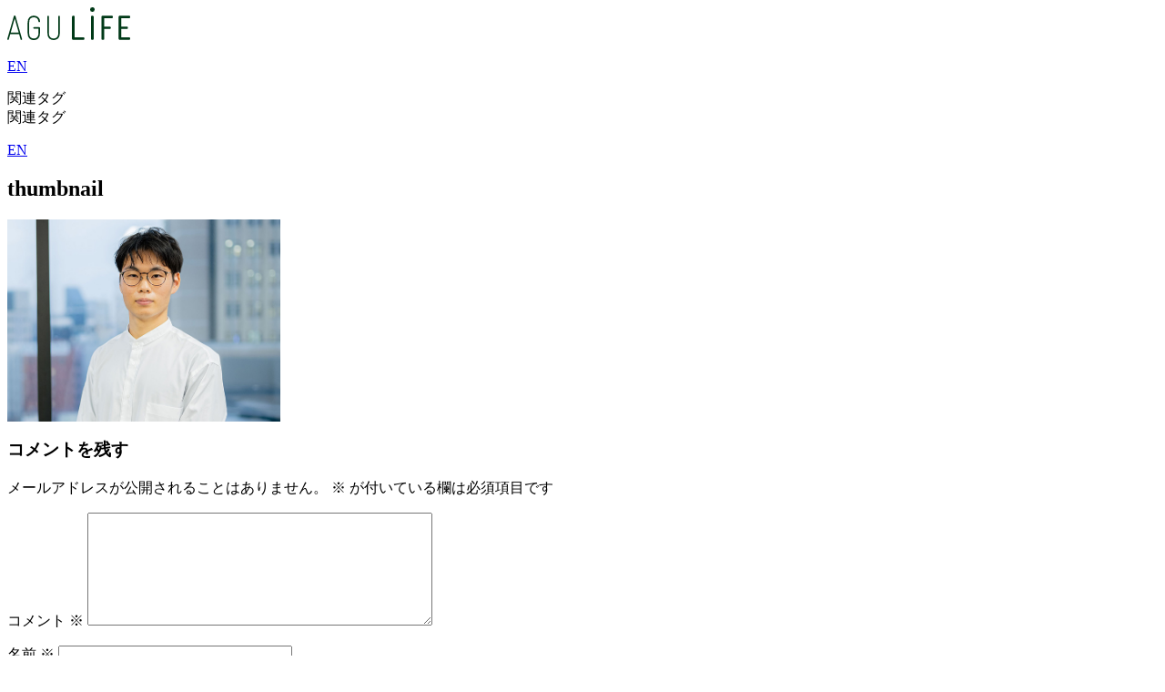

--- FILE ---
content_type: text/html; charset=UTF-8
request_url: https://life.a01.aoyama.ac.jp/interview/1188/thumbnail-3/
body_size: 3310
content:

<header id="header"><link rel="alternate" hreflang="en" href="https://life.a01.aoyama.ac.jp/interview/1188/thumbnail-3/?wovn=en"><link rel="alternate" hreflang="x-default" href="https://life.a01.aoyama.ac.jp/interview/1188/thumbnail-3/" data-wovn="true"><script src="https://j.wovn.io/1" data-wovnio="key=K6w8TJ&amp;backend=true&amp;currentLang=ja&amp;defaultLang=ja&amp;urlPattern=query&amp;langCodeAliases={&quot;en&quot;:&quot;en&quot;}&amp;debugMode=false&amp;langParamName=wovn" data-wovnio-info="version=WOVN.wp_1.13.0&amp;supportedLangs=[en]&amp;timeout=1"  async></script>
    <div class="inner">
        <section id="headerBox">
            <div class="add_flex">
                <h1 class="h1_sf"><a href="/"><img src="/common/h1.svg" alt="AGU Life"></a></h1>
                <a href="/en/" id="language" class="language_a">
                    <div class="Add_language_box ma0">
                        <p class="Add_language">EN</p>
                    </div>
                </a>
            </div>
            <nav id="headerNav" class="headerNav_sp">
                <div class="tag"><span>関連タグ</span></div>
                <section class="tagArea">
                    <div class="btnBox">
                        <div class="btn spTag"><span>関連タグ</span></div>
                                                                                                                                                                                                                                                                                                                                                                                                                                                                                                <a href="/en/" id="languages" class="language_a detail_language">
                            <div id="languages" class="Add_language_box mg0">
                                <p class="Add_language detail_Add_language">EN</p>
                            </div>
                        </a>
                    </div>
                </section>
            </nav>
        </section>
    </div>
</header>
<div class="wrap">
	<div id="primary" class="content-area">
		<main id="main" class="site-main" role="main">
			
<article id="post-1189" class="post-1189 attachment type-attachment status-inherit hentry">
		<header class="entry-header">
		<h1 class="entry-title">thumbnail</h1>	</header><!-- .entry-header -->

	
	<div class="entry-content">
		<p class="attachment"><a href='https://life.a01.aoyama.ac.jp/wp/wp-content/uploads/2023/02/thumbnail-1.jpg'><img fetchpriority="high" decoding="async" width="300" height="222" src="https://life.a01.aoyama.ac.jp/wp/wp-content/uploads/2023/02/thumbnail-1-300x222.jpg" class="attachment-medium size-medium" alt="" srcset="https://life.a01.aoyama.ac.jp/wp/wp-content/uploads/2023/02/thumbnail-1-300x222.jpg 300w, https://life.a01.aoyama.ac.jp/wp/wp-content/uploads/2023/02/thumbnail-1.jpg 675w" sizes="100vw" /></a></p>
	</div><!-- .entry-content -->

	
</article><!-- #post-## -->

<div id="comments" class="comments-area">

		<div id="respond" class="comment-respond">
		<h3 id="reply-title" class="comment-reply-title">コメントを残す <small><a rel="nofollow" id="cancel-comment-reply-link" href="/interview/1188/thumbnail-3/#respond" style="display:none;">コメントをキャンセル</a></small></h3><form action="https://life.a01.aoyama.ac.jp/wp/wp-comments-post.php" method="post" id="commentform" class="comment-form"><p class="comment-notes"><span id="email-notes">メールアドレスが公開されることはありません。</span> <span class="required-field-message"><span class="required">※</span> が付いている欄は必須項目です</span></p><p class="comment-form-comment"><label for="comment">コメント <span class="required">※</span></label> <textarea id="comment" name="comment" cols="45" rows="8" maxlength="65525" required></textarea></p><p class="comment-form-author"><label for="author">名前 <span class="required">※</span></label> <input id="author" name="author" type="text" value="" size="30" maxlength="245" autocomplete="name" required /></p>
<p class="comment-form-email"><label for="email">メール <span class="required">※</span></label> <input id="email" name="email" type="email" value="" size="30" maxlength="100" aria-describedby="email-notes" autocomplete="email" required /></p>
<p class="comment-form-url"><label for="url">サイト</label> <input id="url" name="url" type="url" value="" size="30" maxlength="200" autocomplete="url" /></p>
<p class="form-submit"><input name="submit" type="submit" id="submit" class="submit" value="コメントを送信" /> <input type='hidden' name='comment_post_ID' value='1189' id='comment_post_ID' />
<input type='hidden' name='comment_parent' id='comment_parent' value='0' />
</p></form>	</div><!-- #respond -->
	
</div><!-- #comments -->

	<nav class="navigation post-navigation" aria-label="投稿">
		<h2 class="screen-reader-text">投稿ナビゲーション</h2>
		<div class="nav-links"><div class="nav-previous"><a href="https://life.a01.aoyama.ac.jp/interview/1188" rel="prev"><span class="screen-reader-text">過去の投稿</span><span aria-hidden="true" class="nav-subtitle">前</span> <span class="nav-title"><span class="nav-title-icon-wrapper"><svg class="icon icon-arrow-left" aria-hidden="true" role="img"> <use href="#icon-arrow-left" xlink:href="#icon-arrow-left"></use> </svg></span>ゼロから学んだ歴史学。<br>数多くの文献や議論を通して<br>その重要性に目覚めた</span></a></div></div>
	</nav>
		</main><!-- #main -->
	</div><!-- #primary -->
	
<aside id="secondary" class="widget-area" role="complementary" aria-label="ブログサイドバー">
	<section id="search-2" class="widget widget_search"><section class="searchArea">
    <style>
        .fv-text-sp {
            padding: 0 12px 20px;
            font-size: 11px;
            text-align: left;
        }

        @media screen and (min-width:761px) {
            .fv-text-sp {
                display: none;
            }
        }
    </style>
    <p class="fv-text-sp">＊掲載されている人物の在籍年次や役職、活動内容等は、特記事項があるものを除き、原則取材時のものです。</p>
    <h4 class="btnTtl">学部選択</h4>
    <div class="btnBox">
        <div class="btn btnGakubu"><a href="https://life.a01.aoyama.ac.jp/?cat=2">文学部</a></div>
        <div class="btn btnGakubu"><a href="https://life.a01.aoyama.ac.jp/?cat=1">教育人間科学部</a></div>
        <div class="btn btnGakubu"><a href="https://life.a01.aoyama.ac.jp/?cat=3">経済学部</a></div>
        <div class="btn btnGakubu"><a href="https://life.a01.aoyama.ac.jp/?cat=4">法学部</a></div>
        <div class="btn btnGakubu"><a href="https://life.a01.aoyama.ac.jp/?cat=5">経営学部</a></div>
        <div class="btn btnGakubu"><a href="https://life.a01.aoyama.ac.jp/?cat=6">国際政治経済学部</a></div>
        <div class="btn btn2 btnGakubu"><a href="https://life.a01.aoyama.ac.jp/?cat=7">総合文化政策学部</a></div>
        <div class="btn btn2 btnGakubu"><a href="https://life.a01.aoyama.ac.jp/?cat=8">理工学部</a></div>
        <div class="btn btn2 btnGakubu"><a href="https://life.a01.aoyama.ac.jp/?cat=9">社会情報学部</a></div>
        <div class="btn btn2 btnGakubu"><a href="https://life.a01.aoyama.ac.jp/?cat=29">地球社会共生学部</a></div>
        <div class="btn btn2 community btnGakubu"><a href="https://life.a01.aoyama.ac.jp/?cat=11">コミュニティ人間科学部</a></div>
        <div class="btn btn3 btnGakubu"><a href="https://life.a01.aoyama.ac.jp/?cat=42">国際マネジメント研究（MBA）</a></div>
        <div class="btn btn3 btnGakubu"><a href="https://life.a01.aoyama.ac.jp/?cat=41">会計プロフェッション研究科</a></div>
    </div>
    <h4 class="btnTtl">分野選択</h4>
    <div class="add_tab btnBox-sp btnBox">
        <div class="btn_add-2 btn btn2 btnBunya"><a href="https://life.a01.aoyama.ac.jp/?cat=30">ゼミ・研究室</a></div>
        <div class="btn_add-2 btn btn2 btnBunya"><a href="https://life.a01.aoyama.ac.jp/?cat=31">国際・留学</a></div>
        <div class="btn_add-2 btn btn2 btnBunya"><a href="https://life.a01.aoyama.ac.jp/?cat=32">進路・就職</a></div>
        <div class="btn_add-2 btn btn2 btnBunya"><a href="https://life.a01.aoyama.ac.jp/?cat=33">課外活動</a></div>
        <div class="btn_add-2 btn btn2 btnBunya"><a href="https://life.a01.aoyama.ac.jp/?cat=34">校友・卒業生</a></div>
        <div class="btn_add-2 btn btn2 btnBunya"><a href="https://life.a01.aoyama.ac.jp/anniversary/">150周年</a></div>
        <div class="btn_add-2 btn btn2 btnBunya"><a href="https://life.a01.aoyama.ac.jp/?cat=43">大学院</a></div>
    </div>
    <div class="inputBox">
        <form method="get" name="searchForm" action="/">
            <input type="text" name="s" value="">
            <input type="hidden" name="post_type[]" value="interview">
            <input type="hidden" name="post_type[]" value="lecture">
            <input type="hidden" name="post_type[]" value="anniversary">
            <div class="btn" onclick="document.forms['searchForm'].submit();"><img src="/images/bg_searchbtn.gif"></div>
        </form>
    </div>
</section></section><section id="recent-comments-2" class="widget widget_recent_comments"><h2 class="widget-title">最近のコメント</h2><ul id="recentcomments"></ul></section><section id="archives-2" class="widget widget_archive"><h2 class="widget-title">アーカイブ</h2>
			<ul>
							</ul>

			</section><section id="categories-2" class="widget widget_categories"><h2 class="widget-title">カテゴリー</h2>
			<ul>
					<li class="cat-item cat-item-40"><a href="https://life.a01.aoyama.ac.jp/search/%e5%88%86%e9%87%8e/150/">150周年</a>
</li>
	<li class="cat-item cat-item-28"><a href="https://life.a01.aoyama.ac.jp/search/english/college-of-community-studies/">College of Community Studies</a>
</li>
	<li class="cat-item cat-item-19"><a href="https://life.a01.aoyama.ac.jp/search/english/college-of-economics/">College of Economics</a>
</li>
	<li class="cat-item cat-item-18"><a href="https://life.a01.aoyama.ac.jp/search/english/college-of-literature/">College of Literature</a>
</li>
	<li class="cat-item cat-item-22"><a href="https://life.a01.aoyama.ac.jp/search/english/college-of-science-and-engineering/">College of Science and Engineering</a>
</li>
	<li class="cat-item cat-item-21"><a href="https://life.a01.aoyama.ac.jp/search/english/school-of-business/">School of Business</a>
</li>
	<li class="cat-item cat-item-24"><a href="https://life.a01.aoyama.ac.jp/search/english/school-of-cultural-and-creative-studies/">School of Cultural and Creative Studies</a>
</li>
	<li class="cat-item cat-item-23"><a href="https://life.a01.aoyama.ac.jp/search/english/school-of-international-politics-economics-and-communication/">School of International Politics, Economics and Communication</a>
</li>
	<li class="cat-item cat-item-11"><a href="https://life.a01.aoyama.ac.jp/search/%e5%ad%a6%e9%83%a8/%e3%82%b3%e3%83%9f%e3%83%a5%e3%83%8b%e3%83%86%e3%82%a3%e4%ba%ba%e9%96%93%e7%a7%91%e5%ad%a6%e9%83%a8/">コミュニティ人間科学部</a>
</li>
	<li class="cat-item cat-item-30"><a href="https://life.a01.aoyama.ac.jp/search/%e5%88%86%e9%87%8e/%e3%82%bc%e3%83%9f%e3%83%bb%e7%a0%94%e7%a9%b6%e5%ae%a4/">ゼミ・研究室</a>
</li>
	<li class="cat-item cat-item-35"><a href="https://life.a01.aoyama.ac.jp/search/%e5%88%86%e9%87%8e/">分野</a>
</li>
	<li class="cat-item cat-item-42"><a href="https://life.a01.aoyama.ac.jp/search/%e5%ad%a6%e9%83%a8/%e5%9b%bd%e9%9a%9b%e3%83%9e%e3%83%8d%e3%82%b8%e3%83%a1%e3%83%b3%e3%83%88%e7%a0%94%e7%a9%b6%ef%bc%88mba%ef%bc%89/">国際マネジメント研究（MBA）</a>
</li>
	<li class="cat-item cat-item-31"><a href="https://life.a01.aoyama.ac.jp/search/%e5%88%86%e9%87%8e/%e5%9b%bd%e9%9a%9b%e3%83%bb%e7%95%99%e5%ad%a6/">国際・留学</a>
</li>
	<li class="cat-item cat-item-6"><a href="https://life.a01.aoyama.ac.jp/search/%e5%ad%a6%e9%83%a8/%e5%9b%bd%e9%9a%9b%e6%94%bf%e6%b2%bb%e7%b5%8c%e6%b8%88%e5%ad%a6%e9%83%a8/">国際政治経済学部</a>
</li>
	<li class="cat-item cat-item-29"><a href="https://life.a01.aoyama.ac.jp/search/%e5%ad%a6%e9%83%a8/%e5%9c%b0%e7%90%83%e7%a4%be%e4%bc%9a%e5%85%b1%e7%94%9f%e5%ad%a6%e9%83%a8/">地球社会共生学部</a>
</li>
	<li class="cat-item cat-item-43"><a href="https://life.a01.aoyama.ac.jp/search/%e5%88%86%e9%87%8e/%e5%a4%a7%e5%ad%a6%e9%99%a2/">大学院</a>
</li>
	<li class="cat-item cat-item-36"><a href="https://life.a01.aoyama.ac.jp/search/%e5%ad%a6%e9%83%a8/">学部</a>
</li>
	<li class="cat-item cat-item-1"><a href="https://life.a01.aoyama.ac.jp/search/%e5%ad%a6%e9%83%a8/%e6%95%99%e8%82%b2%e4%ba%ba%e9%96%93%e7%a7%91%e5%ad%a6%e9%83%a8/">教育人間科学部</a>
</li>
	<li class="cat-item cat-item-2"><a href="https://life.a01.aoyama.ac.jp/search/%e5%ad%a6%e9%83%a8/%e6%96%87%e5%ad%a6%e9%83%a8/">文学部</a>
</li>
	<li class="cat-item cat-item-34"><a href="https://life.a01.aoyama.ac.jp/search/%e5%88%86%e9%87%8e/%e6%a0%a1%e5%8f%8b%e3%83%bb%e5%8d%92%e6%a5%ad%e7%94%9f/">校友・卒業生</a>
</li>
	<li class="cat-item cat-item-4"><a href="https://life.a01.aoyama.ac.jp/search/%e5%ad%a6%e9%83%a8/%e6%b3%95%e5%ad%a6%e9%83%a8/">法学部</a>
</li>
	<li class="cat-item cat-item-8"><a href="https://life.a01.aoyama.ac.jp/search/%e5%ad%a6%e9%83%a8/%e7%90%86%e5%b7%a5%e5%ad%a6%e9%83%a8/">理工学部</a>
</li>
	<li class="cat-item cat-item-9"><a href="https://life.a01.aoyama.ac.jp/search/%e5%ad%a6%e9%83%a8/%e7%a4%be%e4%bc%9a%e6%83%85%e5%a0%b1%e5%ad%a6%e5%ad%a6%e9%83%a8/">社会情報学部</a>
</li>
	<li class="cat-item cat-item-5"><a href="https://life.a01.aoyama.ac.jp/search/%e5%ad%a6%e9%83%a8/%e7%b5%8c%e5%96%b6%e5%ad%a6%e9%83%a8/">経営学部</a>
</li>
	<li class="cat-item cat-item-3"><a href="https://life.a01.aoyama.ac.jp/search/%e5%ad%a6%e9%83%a8/%e7%b5%8c%e6%b8%88%e5%ad%a6%e9%83%a8/">経済学部</a>
</li>
	<li class="cat-item cat-item-7"><a href="https://life.a01.aoyama.ac.jp/search/%e5%ad%a6%e9%83%a8/%e7%b7%8f%e5%90%88%e6%96%87%e5%8c%96%e6%94%bf%e7%ad%96%e5%ad%a6%e9%83%a8/">総合文化政策学部</a>
</li>
	<li class="cat-item cat-item-33"><a href="https://life.a01.aoyama.ac.jp/search/%e5%88%86%e9%87%8e/%e8%aa%b2%e5%a4%96%e6%b4%bb%e5%8b%95/">課外活動</a>
</li>
	<li class="cat-item cat-item-32"><a href="https://life.a01.aoyama.ac.jp/search/%e5%88%86%e9%87%8e/%e9%80%b2%e8%b7%af%e3%83%bb%e5%b0%b1%e8%81%b7/">進路・就職</a>
</li>
			</ul>

			</section><section id="meta-2" class="widget widget_meta"><h2 class="widget-title">メタ情報</h2>
		<ul>
						<li><a href="https://life.a01.aoyama.ac.jp/wp/wp-login.php">ログイン</a></li>
			<li><a href="https://life.a01.aoyama.ac.jp/feed/">投稿フィード</a></li>
			<li><a href="https://life.a01.aoyama.ac.jp/comments/feed/">コメントフィード</a></li>

			<li><a href="https://ja.wordpress.org/">WordPress.org</a></li>
		</ul>

		</section></aside><!-- #secondary -->
</div><!-- .wrap -->

<footer id="footer">
	<section id="footerNav"><div class="inner">
		<div class="pic"><a href="/"><img src="/common/h1.svg" alt="AGU Life"></a></div>
      <a class="pageTop" href="#index">
			<span class="pageTopBtn"></span></a>
	</div></section>
	<section id="copy"><div class="inner">
		<div class="logo"><a href="https://www.aoyama.ac.jp/" target="_blank"><img src="/common/footer_logo.gif" alt="青山学院大学"></a></div>
		<div class="txt">Copyright &copy; Aoyama Gakuin University. All Rights Reserved.</div>
	</div></section>
</footer>

--- FILE ---
content_type: image/svg+xml
request_url: https://life.a01.aoyama.ac.jp/common/h1.svg
body_size: 763
content:
<svg xmlns="http://www.w3.org/2000/svg" width="135" height="36" viewBox="0 0 135 36">
  <metadata><?xpacket begin="﻿" id="W5M0MpCehiHzreSzNTczkc9d"?>
<x:xmpmeta xmlns:x="adobe:ns:meta/" x:xmptk="Adobe XMP Core 5.6-c138 79.159824, 2016/09/14-01:09:01        ">
   <rdf:RDF xmlns:rdf="http://www.w3.org/1999/02/22-rdf-syntax-ns#">
      <rdf:Description rdf:about=""/>
   </rdf:RDF>
</x:xmpmeta>
                                                                                                    
                                                                                                    
                                                                                                    
                                                                                                    
                                                                                                    
                                                                                                    
                                                                                                    
                                                                                                    
                                                                                                    
                                                                                                    
                                                                                                    
                                                                                                    
                                                                                                    
                                                                                                    
                                                                                                    
                                                                                                    
                                                                                                    
                                                                                                    
                                                                                                    
                                                                                                    
                           
<?xpacket end="w"?></metadata>
<defs>
    <style>
      .cls-1 {
        fill: #003917;
        fill-rule: evenodd;
      }
    </style>
  </defs>
  <path id="logo" class="cls-1" d="M150,51.983a0.566,0.566,0,0,1,.033-0.217L157.238,26.7a0.972,0.972,0,0,1,1.841.019l7.193,25.25s0,0.02.017,0.061a0.4,0.4,0,0,1,.016.117,0.53,0.53,0,0,1-.3.445,1.267,1.267,0,0,1-.674.185,0.638,0.638,0,0,1-.675-0.544L163,46.471H153.3l-1.634,5.761a0.7,0.7,0,0,1-.731.55,1.033,1.033,0,0,1-.649-0.217A0.7,0.7,0,0,1,150,51.983Zm3.769-7.18h8.764l-4.371-15.494Zm18.6,0.58v-11.5q0-3.953,1.836-5.785a6.633,6.633,0,0,1,4.9-1.832,7.037,7.037,0,0,1,4.986,1.723A5.756,5.756,0,0,1,185.95,32.4a0.792,0.792,0,0,1-.842.942,0.729,0.729,0,0,1-.842-0.762q-0.573-4.568-5.121-4.57-5.087,0-5.087,5.876v11.5q0,5.876,5.087,5.876a4.856,4.856,0,0,0,3.79-1.469,6.376,6.376,0,0,0,1.331-4.407V40.524H179.28a0.576,0.576,0,0,1-.488-0.254,1,1,0,0,1,0-1.16,0.576,0.576,0,0,1,.488-0.254h5.964a0.625,0.625,0,0,1,.5.254,0.906,0.906,0,0,1,.2.579v5.694q0,3.954-1.87,5.785A6.745,6.745,0,0,1,179.145,53a6.675,6.675,0,0,1-4.935-1.833Q172.373,49.337,172.374,45.383Zm21.733,0V27.032a0.847,0.847,0,0,1,1.685,0V45.383a6.381,6.381,0,0,0,1.33,4.407,4.857,4.857,0,0,0,3.791,1.469,4.91,4.91,0,0,0,3.807-1.469,6.328,6.328,0,0,0,1.346-4.407V27.032a0.847,0.847,0,0,1,1.685,0V45.383q0,3.954-1.87,5.785a7.629,7.629,0,0,1-9.92,0Q194.107,49.337,194.107,45.383ZM221.1,51.695V27.322a0.866,0.866,0,0,1,.443-0.78,2.151,2.151,0,0,1,2.093,0,0.868,0.868,0,0,1,.443.78v22.7h9.681a0.785,0.785,0,0,1,.71.417,1.984,1.984,0,0,1,0,1.921,0.783,0.783,0,0,1-.71.417H222.448a1.574,1.574,0,0,1-.94-0.291A0.924,0.924,0,0,1,221.1,51.695Zm20.876,0V27.322a0.865,0.865,0,0,1,.444-0.78,2.151,2.151,0,0,1,2.093,0,0.868,0.868,0,0,1,.443.78V51.695a0.906,0.906,0,0,1-.443.8,2.028,2.028,0,0,1-2.093,0A0.9,0.9,0,0,1,241.977,51.695Zm11.555,0.035V27.359a0.93,0.93,0,0,1,.408-0.8,1.579,1.579,0,0,1,.94-0.291H265a0.86,0.86,0,0,1,.761.4,1.655,1.655,0,0,1,.267.944,1.788,1.788,0,0,1-.267,1.015,0.86,0.86,0,0,1-.761.4h-8.487v9.212l6.161,0.017a0.874,0.874,0,0,1,.762.38,1.57,1.57,0,0,1,.266.925,1.446,1.446,0,0,1-.266.852,0.875,0.875,0,0,1-.762.381l-6.161-.018V51.73a0.866,0.866,0,0,1-.444.78,2.148,2.148,0,0,1-2.092,0A0.864,0.864,0,0,1,253.532,51.73Zm18.831-.035V27.359a0.93,0.93,0,0,1,.408-0.8,1.579,1.579,0,0,1,.94-0.291h10.261a0.86,0.86,0,0,1,.761.4,1.655,1.655,0,0,1,.267.944,1.732,1.732,0,0,1-.284,1,0.864,0.864,0,0,1-.744.418h-8.629v9.212l6.221,0.017a0.888,0.888,0,0,1,.745.38,1.5,1.5,0,0,1,.284.925,1.447,1.447,0,0,1-.267.852,0.874,0.874,0,0,1-.762.381l-6.221-.017v9.249h8.629a0.862,0.862,0,0,1,.744.417,1.725,1.725,0,0,1,.284,1,1.652,1.652,0,0,1-.267.943,0.857,0.857,0,0,1-.761.4H273.711a1.569,1.569,0,0,1-.94-0.291A0.925,0.925,0,0,1,272.363,51.695Zm-26.377-32.12A2.52,2.52,0,1,1,243.467,17,2.549,2.549,0,0,1,245.986,19.574Z" transform="translate(-150 -17)"/>
</svg>
